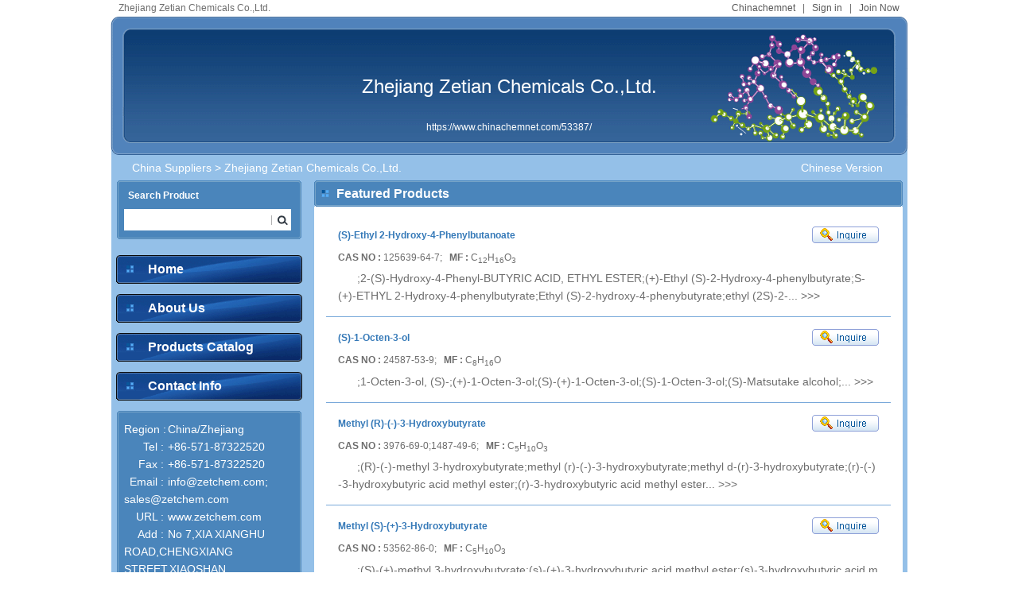

--- FILE ---
content_type: text/html; charset=utf-8;
request_url: https://www.chinachemnet.com/53387/Featured-Products-Catalog--33.html
body_size: 2858
content:
<!DOCTYPE html PUBLIC "-//W3C//DTD XHTML 1.0 Transitional//EN" "http://www.w3.org/TR/xhtml1/DTD/xhtml1-transitional.dtd">
<html xmlns="http://www.w3.org/1999/xhtml">
<head>
<meta http-equiv="Content-Type" content="text/html; charset=utf-8" />
<title> (S)-Ethyl 2-Hydroxy-4-Phenylbutanoate,  (S)-1-Octen-3-ol,  Methyl (R)-(-)-3-Hydroxybutyrate, Products Catalog</title>
<META NAME="keywords" content=" (S)-Ethyl 2-Hydroxy-4-Phenylbutanoate,  (S)-1-Octen-3-ol,  Methyl (R)-(-)-3-Hydroxybutyrate" />
<META NAME="description" content="We,China Suppliers & China Manufacturers, provide our Products catalog33:  (S)-Ethyl 2-Hydroxy-4-Phenylbutanoate,  (S)-1-Octen-3-ol,  Methyl (R)-(-)-3-Hydroxybutyrate" />
<link href="https://www.chinachemnet.com/css/all/layout.css" type="text/css" rel="stylesheet" />
<link rel="canonical" href="https://www.chinachemnet.com/53387/Featured-Products-Catalog--33.html" />

</head>

<body>
  <div class="color1">
    
    <div class="login"><span><a href="https://www.chinachemnet.com/" class="gray">Chinachemnet</a>&nbsp;&nbsp;&nbsp;|&nbsp;&nbsp;&nbsp;<a href="https://www.chemnet.com/member/" class="gray">Sign in</a>&nbsp;&nbsp;&nbsp;|&nbsp;&nbsp;&nbsp;<a href="https://www.chemnet.com/member/admin/hub/reg.cgi?t=minfo&f=add&lang=chn" class="gray" target="_blank">Join Now</a></span>Zhejiang Zetian Chemicals Co.,Ltd.    </div>
    
    <div class="banner"><h1><a href="https://www.chinachemnet.com/53387/" class="white">Zhejiang Zetian Chemicals Co.,Ltd.</a></h1><p><a href="https://www.chinachemnet.com/53387/" class="white">https://www.chinachemnet.com/53387/</a></p></div>
    <div class="content">  
        <div class="site">
          <span><a href="https://zetchem.cn.chemnet.com/show/" class="f14 white">Chinese Version</a></span><a href="https://www.chinachemnet.com/Suppliers/" class="white f14">China Suppliers</a> &gt; Zhejiang Zetian Chemicals Co.,Ltd.</div>
        
        <div class="left">            <div class="search">
                <dl>
                    <dt>Search Product</dt>
                    <dd>
                        <div class="search_txt">
                        <input name="terms" id="ttex" type="text" class="txt" onkeydown="if ( event.keyCode==13 ) sub_to();"/><input name="" type="button" class="search_but" onClick="sub_to()"/>
                        </div>
                    </dd>
                </dl>
                <p class="search_bg"></p>
            </div>
            
         <div class="nav">
             <ul>
                 <li class="nav_butbg"><a href="https://www.chinachemnet.com/53387/" class="white f16_b">Home</a></li>
                 <li class="nav_butbg"><a href="https://www.chinachemnet.com/53387/Zhejiang-Zetian-Chemicals.html#about_us" class="white f16_b">About Us</a></li>
                 <!-- <li class="nav_butbg"><a href="/53387/Featured-Products--1.html" class="white f16_b">Featured Products</a></li> -->
                 <li class="nav_butbg"><a href="https://www.chinachemnet.com/53387/Products-Catalog--1.html" class="white f16_b">Products Catalog</a></li>
                 <li class="nav_butbg"><a href="https://www.chinachemnet.com/53387/Zhejiang-Zetian-Chemicals.html#contact_us" class="white f16_b">Contact Info</a></li>
             </ul>
         </div>
         
         <div class="contact">
             <dl>
                 <dt></dt>
                 <dd>
                     <ul>
                         <li><span>Region&nbsp;:</span>China/Zhejiang</li>
                         <li><span>Tel&nbsp;:</span> +86-571-87322520</li>
                         <li><span>Fax&nbsp;:</span> +86-571-87322520</li>
                         <li><span>Email&nbsp;:</span>info@zetchem.com; sales@zetchem.com</li>
                         <li><span>URL&nbsp;:</span>www.zetchem.com</li>
                         <li><span>Add&nbsp;:</span>No 7,XIA XIANGHU ROAD,CHENGXIANG STREET,XIAOSHAN DISTRICT,HANGZHOU,ZHEJIANG,CHINA</li> 
                     </ul>	
                 </dd>
             </dl> 
             <p class="search_bg"></p>
         </div>

<script language=javascript>
function sub_to() {
    var tersm = document.getElementById("ttex").value;
    var turl="https://www.chinachemnet.com";
    var re=/α|β|γ|±| /;
    if ( re.test(tersm) ) {
        document.location=turl+"/home/suppliers/index.php?f=list_product&asid=53387&terms="+tersm;
    } else {
        document.location=turl+"/53387/Products--"+tersm+"-1.html";
    }
}
</script></div>
        
        <div class="right">
         <div class="color2">
            <div class="warp">
                <dl>
                    <dt class="f16_b white">Featured Products</dt>
                    <dd>
                                        <ul onmouseover="this.className='cur'" onmouseout="this.className='cur_withe'" class="cur_withe">
                   		<li>
                        <a href="https://www.chinachemnet.com/53387/(S)-Ethyl-2-Hydroxy-4-Phenylbutanoate-enquiry-2380995.html" target="_blank"><span class="inquire">inquire</span></a><a href="https://www.chinachemnet.com/53387/125639-64-7-2380995.html" target="_blank" ><b>(S)-Ethyl 2-Hydroxy-4-Phenylbutanoate </b></a>
                        <div class="clear"></div>
                        <font color="#6d6d6d"><b>CAS NO&nbsp;:&nbsp;</b>125639-64-7;&nbsp;&nbsp;&nbsp;<b>MF&nbsp;:&nbsp;</b>C<sub>12</sub>H<sub>16</sub>O<sub>3</sub></font>                        <p>;2-(S)-Hydroxy-4-Phenyl-BUTYRIC ACID, ETHYL ESTER;(+)-Ethyl (S)-2-Hydroxy-4-phenylbutyrate;S-(+)-ETHYL 2-Hydroxy-4-phenylbutyrate;Ethyl (S)-2-hydroxy-4-phenybutyrate;ethyl (2S)-2-... <a href="https://www.chinachemnet.com/53387/125639-64-7-2380995.html" class="yollow" target="_blank">&gt;&gt;&gt;</a></p>
                        </li>
                   	 </ul>
                   	                     <ul onmouseover="this.className='cur'" onmouseout="this.className='cur_withe'" class="cur_withe">
                   		<li>
                        <a href="https://www.chinachemnet.com/53387/(S)-1-Octen-3-ol-enquiry-2380996.html" target="_blank"><span class="inquire">inquire</span></a><a href="https://www.chinachemnet.com/53387/24587-53-9-2380996.html" target="_blank" ><b>(S)-1-Octen-3-ol </b></a>
                        <div class="clear"></div>
                        <font color="#6d6d6d"><b>CAS NO&nbsp;:&nbsp;</b>24587-53-9;&nbsp;&nbsp;&nbsp;<b>MF&nbsp;:&nbsp;</b>C<sub>8</sub>H<sub>16</sub>O</font>                        <p>;1-Octen-3-ol, (S)-;(+)-1-Octen-3-ol;(S)-(+)-1-Octen-3-ol;(S)-1-Octen-3-ol;(S)-Matsutake alcohol;... <a href="https://www.chinachemnet.com/53387/24587-53-9-2380996.html" class="yollow" target="_blank">&gt;&gt;&gt;</a></p>
                        </li>
                   	 </ul>
                   	                     <ul onmouseover="this.className='cur'" onmouseout="this.className='cur_withe'" class="cur_withe">
                   		<li>
                        <a href="https://www.chinachemnet.com/53387/Methyl-(R)-(-)-3-Hydroxybutyrate-enquiry-2380997.html" target="_blank"><span class="inquire">inquire</span></a><a href="https://www.chinachemnet.com/53387/3976-69-0-2380997.html" target="_blank" ><b>Methyl (R)-(-)-3-Hydroxybutyrate </b></a>
                        <div class="clear"></div>
                        <font color="#6d6d6d"><b>CAS NO&nbsp;:&nbsp;</b>3976-69-0;1487-49-6;&nbsp;&nbsp;&nbsp;<b>MF&nbsp;:&nbsp;</b>C<sub>5</sub>H<sub>10</sub>O<sub>3</sub></font>                        <p>;(R)-(-)-methyl 3-hydroxybutyrate;methyl (r)-(-)-3-hydroxybutyrate;methyl d-(r)-3-hydroxybutyrate;(r)-(-)-3-hydroxybutyric acid methyl ester;(r)-3-hydroxybutyric acid methyl ester... <a href="https://www.chinachemnet.com/53387/3976-69-0-2380997.html" class="yollow" target="_blank">&gt;&gt;&gt;</a></p>
                        </li>
                   	 </ul>
                   	                     <ul onmouseover="this.className='cur'" onmouseout="this.className='cur_withe'" class="cur_withe">
                   		<li>
                        <a href="https://www.chinachemnet.com/53387/Methyl-(S)-(+)-3-Hydroxybutyrate-enquiry-2380998.html" target="_blank"><span class="inquire">inquire</span></a><a href="https://www.chinachemnet.com/53387/53562-86-0-2380998.html" target="_blank" ><b>Methyl (S)-(+)-3-Hydroxybutyrate </b></a>
                        <div class="clear"></div>
                        <font color="#6d6d6d"><b>CAS NO&nbsp;:&nbsp;</b>53562-86-0;&nbsp;&nbsp;&nbsp;<b>MF&nbsp;:&nbsp;</b>C<sub>5</sub>H<sub>10</sub>O<sub>3</sub></font>                        <p>;(S)-(+)-methyl 3-hydroxybutyrate;(s)-(+)-3-hydroxybutyric acid methyl ester;(s)-3-hydroxybutyric acid methyl ester;(s)-(+)-3-hydroxy-n-butyric acid methyl ester;methyl (s)-(+)-3-... <a href="https://www.chinachemnet.com/53387/53562-86-0-2380998.html" class="yollow" target="_blank">&gt;&gt;&gt;</a></p>
                        </li>
                   	 </ul>
                   	                     <ul onmouseover="this.className='cur'" onmouseout="this.className='cur_withe'" class="cur_withe">
                   		<li>
                        <a href="https://www.chinachemnet.com/53387/(R)-1-(3-Tolyphenyl)ethanol-enquiry-2380999.html" target="_blank"><span class="inquire">inquire</span></a><a href="https://www.chinachemnet.com/53387/42070-91-7-2380999.html" target="_blank" ><b>(R)-1-(3-Tolyphenyl)ethanol </b></a>
                        <div class="clear"></div>
                        <font color="#6d6d6d"><b>CAS NO&nbsp;:&nbsp;</b>42070-91-7;&nbsp;&nbsp;&nbsp;<b>MF&nbsp;:&nbsp;</b></font>                        <p>... <a href="https://www.chinachemnet.com/53387/42070-91-7-2380999.html" class="yollow" target="_blank">&gt;&gt;&gt;</a></p>
                        </li>
                   	 </ul>
                   	                     <ul onmouseover="this.className='cur'" onmouseout="this.className='cur_withe'" class="cur_withe">
                   		<li>
                        <a href="https://www.chinachemnet.com/53387/(S)-3,3-DIMETHYL-2-BUTANOL-enquiry-2381000.html" target="_blank"><span class="inquire">inquire</span></a><a href="https://www.chinachemnet.com/53387/1517-67-5-2381000.html" target="_blank" ><b>(S)-3,3-DIMETHYL-2-BUTANOL </b></a>
                        <div class="clear"></div>
                        <font color="#6d6d6d"><b>CAS NO&nbsp;:&nbsp;</b>1517-67-5;&nbsp;&nbsp;&nbsp;<b>MF&nbsp;:&nbsp;</b>C<sub>6</sub>H<sub>14</sub>O</font>                        <p>2-Butanol,3,3-dimethyl-, (+)- (8CI); 2-Butanol, 3,3-dimethyl-, (S)-;(+)-3,3-Dimethyl-2-butanol; (+)-Pinacolyl alcohol; (2S)-3,3-Dimethyl-2-butanol;(S)-(+)- 3,3-Dimethyl-2-butanol;... <a href="https://www.chinachemnet.com/53387/1517-67-5-2381000.html" class="yollow" target="_blank">&gt;&gt;&gt;</a></p>
                        </li>
                   	 </ul>
                   	                     <ul onmouseover="this.className='cur'" onmouseout="this.className='cur_withe'" class="cur_withe">
                   		<li>
                        <a href="https://www.chinachemnet.com/53387/(1R)-1-[4-(trifluoromethyl)phenyl]ethanol-enquiry-2381001.html" target="_blank"><span class="inquire">inquire</span></a><a href="https://www.chinachemnet.com/53387/76155-79-8-2381001.html" target="_blank" ><b>(1R)-1-[4-(trifluoromethyl)phenyl]ethanol </b></a>
                        <div class="clear"></div>
                        <font color="#6d6d6d"><b>CAS NO&nbsp;:&nbsp;</b>76155-79-8;&nbsp;&nbsp;&nbsp;<b>MF&nbsp;:&nbsp;</b></font>                        <p>... <a href="https://www.chinachemnet.com/53387/76155-79-8-2381001.html" class="yollow" target="_blank">&gt;&gt;&gt;</a></p>
                        </li>
                   	 </ul>
                   	                     <ul onmouseover="this.className='cur'" onmouseout="this.className='cur_withe'" class="cur_withe">
                   		<li>
                        <a href="https://www.chinachemnet.com/53387/(1S)-1-[4-(trifluoromethyl)phenyl]ethanol-enquiry-2381002.html" target="_blank"><span class="inquire">inquire</span></a><a href="https://www.chinachemnet.com/53387/99493-93-3-2381002.html" target="_blank" ><b>(1S)-1-[4-(trifluoromethyl)phenyl]ethanol </b></a>
                        <div class="clear"></div>
                        <font color="#6d6d6d"><b>CAS NO&nbsp;:&nbsp;</b>99493-93-3;&nbsp;&nbsp;&nbsp;<b>MF&nbsp;:&nbsp;</b></font>                        <p>... <a href="https://www.chinachemnet.com/53387/99493-93-3-2381002.html" class="yollow" target="_blank">&gt;&gt;&gt;</a></p>
                        </li>
                   	 </ul>
                   	                    	 
                    </dd>
                </dl>
            </div>
            <p class="page">
	       <span>Total <font color="#FF0000">289</font> Suppliers,Showing <font color="#FF0000">33</font> /<font color="#FF0000"> 37</font></span><a href='https://www.chinachemnet.com/53387/Featured-Products-Catalog--1.html'>|&lsaquo;</a>&nbsp;&nbsp;  
          <a href='https://www.chinachemnet.com/53387/Featured-Products-Catalog--30.html'>&lsaquo;&lsaquo;</a>&nbsp;&nbsp;	                  	          		<a href='https://www.chinachemnet.com/53387/Featured-Products-Catalog--31.html'>31</a>
          	                    	          		<a href='https://www.chinachemnet.com/53387/Featured-Products-Catalog--32.html'>32</a>
          	                    	          		<a href='https://www.chinachemnet.com/53387/Featured-Products-Catalog--33.html' class="page_cur">33</a>
          	                    	          		<a href='https://www.chinachemnet.com/53387/Featured-Products-Catalog--34.html'>34</a>
          	                    	          		<a href='https://www.chinachemnet.com/53387/Featured-Products-Catalog--35.html'>35</a>
          	                    	          		<a href='https://www.chinachemnet.com/53387/Featured-Products-Catalog--36.html'>36</a>
          	                    	          		<a href='https://www.chinachemnet.com/53387/Featured-Products-Catalog--37.html'>37</a>
          	                              </p>
            <b class="b5"></b>
            <b class="b6"></b>
            <b class="b7"></b>
            <b class="b8"></b>  
            </div>        
        </div>
        </div>
        <b class="b5"></b>
        <b class="b6"></b>
        <b class="b7"></b>
        <b class="b8"></b>    
    </div>
    
    <div class="footer">
    <p><a href="https://www.chinachemnet.com/" class="f14">Home</a>&nbsp;&nbsp;&nbsp;|&nbsp;&nbsp;&nbsp;<a href="https://www.chinachemnet.com/Products/" class="f14">Product</a>&nbsp;&nbsp;&nbsp;|&nbsp;&nbsp;&nbsp;<a href="https://www.chinachemnet.com/Suppliers/" class="f14">Gold Suppliers</a>&nbsp;&nbsp;&nbsp;|&nbsp;&nbsp;&nbsp;<a href="https://www.chinachemnet.com/Selling-Board/" class="f14">Selling Board</a>&nbsp;&nbsp;&nbsp;|&nbsp;&nbsp;&nbsp;<a href="https://www.chinachemnet.com/Company-Board/" class="f14" target="_blank">Company Board</a>&nbsp;&nbsp;&nbsp;|&nbsp;&nbsp;&nbsp;<a href="https://www.chemnet.com/cas/" class="f14" target="_blank">CAS</a></p>
    <p><font color="#6d6d6d">&copy;1997-<script>var date=new Date();var year=date.getYear();if (year < 2000) year+=1900;document.write(date.getFullYear());</script>  ChinaChemNet.com Corporation and its licensors. All rights reserved.</font></p></div>
</body>
</html>